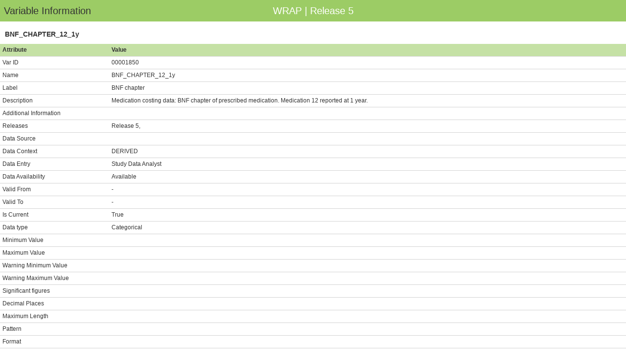

--- FILE ---
content_type: text/html; charset=UTF-8
request_url: https://epidata-ext.mrc-epid.cam.ac.uk/ddic/view/WRAP/variable/1850/?rel=Release%205
body_size: 1214
content:




<html>
<header>
	<title>Variable Info</title>
	<link rel="stylesheet" href="https://maxcdn.bootstrapcdn.com/bootstrap/3.3.7/css/bootstrap.min.css" integrity="sha384-BVYiiSIFeK1dGmJRAkycuHAHRg32OmUcww7on3RYdg4Va+PmSTsz/K68vbdEjh4u" crossorigin="anonymous">
	<link rel="stylesheet" href="https://maxcdn.bootstrapcdn.com/bootstrap/3.3.7/css/bootstrap-theme.min.css" integrity="sha384-rHyoN1iRsVXV4nD0JutlnGaslCJuC7uwjduW9SVrLvRYooPp2bWYgmgJQIXwl/Sp" crossorigin="anonymous">
	<link rel="stylesheet" href="/static/ddic/css/ddic.css">
</header>
<body>

<div class="header">Variable Information</div>
<div class="header-center">WRAP | Release 5</div>

<div class="content">



	<div class="title"><b>BNF_CHAPTER_12_1y</b></div>

	<div class="container-fluid">
		<div class="row rowheading">
			<div class="col-sm-2">Attribute</div>
			<div class="col-sm-10">Value</div>
		</div>
		<div class="row" >
			<div class="col-sm-2">Var ID</div>
			<div class="col-sm-10">00001850</div>
		</div>
		<div class="row" >
			<div class="col-sm-2">Name</div>
			<div class="col-sm-10">BNF_CHAPTER_12_1y</div>
		</div>
		<div class="row" >
			<div class="col-sm-2">Label</div>
			<div class="col-sm-10">BNF chapter</div>
		</div>
		<div class="row" >
			<div class="col-sm-2">Description</div>
			<div class="col-sm-10">Medication costing data: BNF chapter of prescribed medication. Medication 12 reported at 1 year.</div>
		</div>
		<div class="row" >
			<div class="col-sm-2">Additional Information</div>
			<div class="col-sm-10"></div>
		</div>
		<div class="row" >
			<div class="col-sm-2">Releases</div>
			<div class="col-sm-10"> Release 5,
				</div>
		</div>
		<div class="row" >
			<div class="col-sm-2">Data Source</div>
			<div class="col-sm-10"></div>
		</div>
		<div class="row" >
			<div class="col-sm-2">Data Context</div>
			<div class="col-sm-10">DERIVED</div>
		</div>
		<div class="row" >
			<div class="col-sm-2">Data Entry</div>
			<div class="col-sm-10">Study Data Analyst</div>
		</div>
		<div class="row" >
			<div class="col-sm-2">Data Availability</div>
			<div class="col-sm-10">Available</div>
		</div>
		<div class="row" >
			<div class="col-sm-2">Valid From</div>
			<div class="col-sm-10">-</div>
		</div>
		<div class="row" >
			<div class="col-sm-2">Valid To</div>
			<div class="col-sm-10">-</div>
		</div>
		<div class="row" >
			<div class="col-sm-2">Is Current</div>
			<div class="col-sm-10">True</div>
		</div>
		<div class="row" >
			<div class="col-sm-2">Data type</div>
			<div class="col-sm-10">Categorical</div>
		</div>
		<div class="row" >
			<div class="col-sm-2">Minimum Value</div>
			<div class="col-sm-10"></div>
		</div>
		<div class="row" >
			<div class="col-sm-2">Maximum Value</div>
			<div class="col-sm-10"></div>
		</div>
		<div class="row" >
			<div class="col-sm-2">Warning Minimum Value</div>
			<div class="col-sm-10"></div>
		</div>
		<div class="row" >
			<div class="col-sm-2">Warning Maximum Value</div>
			<div class="col-sm-10"></div>
		</div>
		<div class="row" >
			<div class="col-sm-2">Significant figures</div>
			<div class="col-sm-10"></div>
		</div>
		<div class="row" >
			<div class="col-sm-2">Decimal Places</div>
			<div class="col-sm-10"></div>
		</div>
		<div class="row" >
			<div class="col-sm-2">Maximum Length</div>
			<div class="col-sm-10"></div>
		</div>
		<div class="row" >
			<div class="col-sm-2">Pattern</div>
			<div class="col-sm-10"></div>
		</div>
		<div class="row" >
			<div class="col-sm-2">Format</div>
			<div class="col-sm-10"></div>
		</div>
	</div>

	<!-- render codings informaiton -->
	
	<div class="title"><b>Coding</b></div>
	<div class="container-fluid">
		<div class="row rowheading">
			<div class="col-sm-2">Code</div>
			<div class="col-sm-8">Text</div>
			<div class="col-sm-2">Template Usage</div>
		</div>
		
		<div class="row" >
			<div class="col-sm-2">1</div>
			<!-- adapt the display content of categories -->
			<div class="col-sm-8">Gastro-intestinal system</div>
			<div class="col-sm-2"></div>
		</div>
		
		<div class="row" >
			<div class="col-sm-2">10</div>
			<!-- adapt the display content of categories -->
			<div class="col-sm-8">Musculoskeletal &amp; joint disease</div>
			<div class="col-sm-2"></div>
		</div>
		
		<div class="row" >
			<div class="col-sm-2">11</div>
			<!-- adapt the display content of categories -->
			<div class="col-sm-8">Eye</div>
			<div class="col-sm-2"></div>
		</div>
		
		<div class="row" >
			<div class="col-sm-2">12</div>
			<!-- adapt the display content of categories -->
			<div class="col-sm-8">ENT</div>
			<div class="col-sm-2"></div>
		</div>
		
		<div class="row" >
			<div class="col-sm-2">13</div>
			<!-- adapt the display content of categories -->
			<div class="col-sm-8">Skin</div>
			<div class="col-sm-2"></div>
		</div>
		
		<div class="row" >
			<div class="col-sm-2">2</div>
			<!-- adapt the display content of categories -->
			<div class="col-sm-8">Cardiovascular system</div>
			<div class="col-sm-2"></div>
		</div>
		
		<div class="row" >
			<div class="col-sm-2">3</div>
			<!-- adapt the display content of categories -->
			<div class="col-sm-8">Respiratory system</div>
			<div class="col-sm-2"></div>
		</div>
		
		<div class="row" >
			<div class="col-sm-2">4</div>
			<!-- adapt the display content of categories -->
			<div class="col-sm-8">Central nervous system</div>
			<div class="col-sm-2"></div>
		</div>
		
		<div class="row" >
			<div class="col-sm-2">5</div>
			<!-- adapt the display content of categories -->
			<div class="col-sm-8">Infections</div>
			<div class="col-sm-2"></div>
		</div>
		
		<div class="row" >
			<div class="col-sm-2">6</div>
			<!-- adapt the display content of categories -->
			<div class="col-sm-8">Endocrine system</div>
			<div class="col-sm-2"></div>
		</div>
		
		<div class="row" >
			<div class="col-sm-2">7</div>
			<!-- adapt the display content of categories -->
			<div class="col-sm-8">Obstetrics: gynae &amp; urinary-tract</div>
			<div class="col-sm-2"></div>
		</div>
		
		<div class="row" >
			<div class="col-sm-2">8</div>
			<!-- adapt the display content of categories -->
			<div class="col-sm-8">Malignant disease &amp; immunosuppression</div>
			<div class="col-sm-2"></div>
		</div>
		
		<div class="row" >
			<div class="col-sm-2">9</div>
			<!-- adapt the display content of categories -->
			<div class="col-sm-8">Nutrition &amp; Blood</div>
			<div class="col-sm-2"></div>
		</div>
		
	</div>
	


	<!-- render history informaiton -->
	
	<div class="title"><b>Variable history</b></div>
	<div class="container-fluid">
		<div class="row rowheading">
			<div class="col-sm-2">Release</div>
			<div class="col-sm-10">Name</div>
		</div>
		
		<div class="row bg-info">
			<div class="col-sm-2">Master name</div>
			<div class="col-sm-10"></div>
		</div>
		
		<div class="row">
			<div class="col-sm-2">Release 5</div>
			<div class="col-sm-10">BNF_CHAPTER_12_1y</div>
		</div>
		
	</div>
	


	<!-- render var group informaiton -->
	
	<div class="title"><b>Belonging groups</b></div>
	<div class="container-fluid">
		<div class="row rowheading">
			<div class="col-sm-2">Name</div>
			<div class="col-sm-8">Description</div>
			<div class="col-sm-2">Type</div>
		</div>
		
		<div class="row" >
			<div class="col-sm-2"><a href="/ddic/view/WRAP/vargroup/29/?rel=Release 5" target="_blank">Medication</a></div>
			<div class="col-sm-8">Medication</div>
			<div class="col-sm-2">OUTPUT</div>
		</div>
		
		<div class="row" >
			<div class="col-sm-2"><a href="/ddic/view/WRAP/vargroup/17/?rel=Release 5" target="_blank">FollowUp1y</a></div>
			<div class="col-sm-8">1y follow-up measures</div>
			<div class="col-sm-2">OUTPUT</div>
		</div>
		
	</div>
	


	<!-- render var webfrom question information -->
	



</div>
</body>
</html>